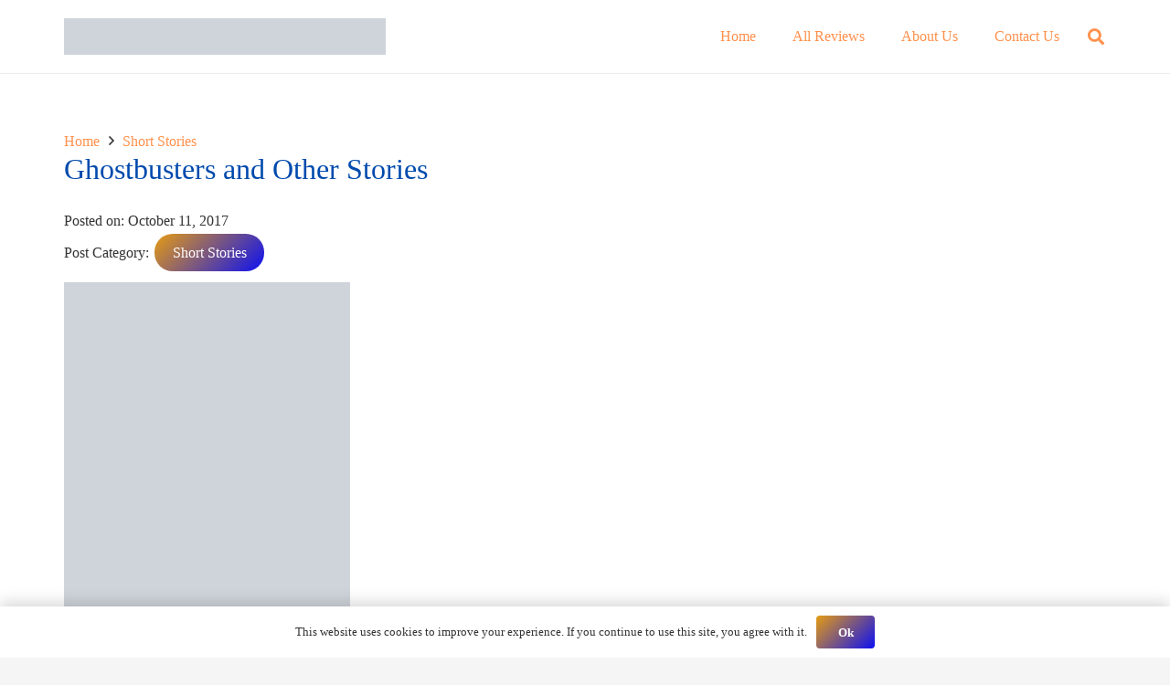

--- FILE ---
content_type: text/html; charset=UTF-8
request_url: https://indianbookcritics.in/short-stories/ghostbusters-and-other-stories/
body_size: 17773
content:
<!DOCTYPE HTML><html lang="en-GB"><head><meta charset="UTF-8"><meta name='robots' content='index, follow, max-image-preview:large, max-snippet:-1, max-video-preview:-1' /><title>Ghostbusters and Other Stories | Review | Indian Book Critics</title><meta name="description" content="Ghostbusters and Other Stories is a collection of ten short stories written by Debadatta Satpathy. A review of this book by Indian Book Critics. Read more.." /><link rel="canonical" href="https://indianbookcritics.in/short-stories/ghostbusters-and-other-stories/" /><meta property="og:locale" content="en_GB" /><meta property="og:type" content="article" /><meta property="og:title" content="Ghostbusters and Other Stories | Review | Indian Book Critics" /><meta property="og:description" content="Ghostbusters and Other Stories is a collection of ten short stories written by Debadatta Satpathy. A review of this book by Indian Book Critics. Read more.." /><meta property="og:url" content="https://indianbookcritics.in/short-stories/ghostbusters-and-other-stories/" /><meta property="og:site_name" content="Indian Book Critics" /><meta property="article:publisher" content="https://www.facebook.com/IndianBookCritics/" /><meta property="article:author" content="https://www.facebook.com/IndianBookCritics/" /><meta property="article:published_time" content="2017-10-11T12:44:46+00:00" /><meta property="article:modified_time" content="2022-04-05T23:09:51+00:00" /><meta property="og:image" content="https://indianbookcritics.in/wp-content/uploads/2017/10/Ghostbusters-and-Other-Stories-Debdatta.jpg" /><meta property="og:image:width" content="313" /><meta property="og:image:height" content="499" /><meta property="og:image:type" content="image/jpeg" /><meta name="author" content="Indian Book Critics" /><meta name="twitter:card" content="summary_large_image" /><meta name="twitter:creator" content="@Indian_Critics" /><meta name="twitter:site" content="@BookCritics_IN" /><meta name="twitter:label1" content="Written by" /><meta name="twitter:data1" content="Indian Book Critics" /><meta name="twitter:label2" content="Estimated reading time" /><meta name="twitter:data2" content="3 minutes" /> <script type="application/ld+json" class="yoast-schema-graph">{"@context":"https://schema.org","@graph":[{"@type":"Article","@id":"https://indianbookcritics.in/short-stories/ghostbusters-and-other-stories/#article","isPartOf":{"@id":"https://indianbookcritics.in/short-stories/ghostbusters-and-other-stories/"},"author":{"name":"Indian Book Critics","@id":"https://indianbookcritics.in/#/schema/person/6571a2443634953adb22adc40c2f8169"},"headline":"Ghostbusters and Other Stories","datePublished":"2017-10-11T12:44:46+00:00","dateModified":"2022-04-05T23:09:51+00:00","mainEntityOfPage":{"@id":"https://indianbookcritics.in/short-stories/ghostbusters-and-other-stories/"},"wordCount":625,"commentCount":0,"publisher":{"@id":"https://indianbookcritics.in/#organization"},"image":{"@id":"https://indianbookcritics.in/short-stories/ghostbusters-and-other-stories/#primaryimage"},"thumbnailUrl":"https://indianbookcritics.in/wp-content/uploads/2017/10/Ghostbusters-and-Other-Stories-Debdatta.jpg","keywords":["#Indian Fiction","#New Releases"],"articleSection":["Short Stories"],"inLanguage":"en-GB","potentialAction":[{"@type":"CommentAction","name":"Comment","target":["https://indianbookcritics.in/short-stories/ghostbusters-and-other-stories/#respond"]}]},{"@type":"WebPage","@id":"https://indianbookcritics.in/short-stories/ghostbusters-and-other-stories/","url":"https://indianbookcritics.in/short-stories/ghostbusters-and-other-stories/","name":"Ghostbusters and Other Stories | Review | Indian Book Critics","isPartOf":{"@id":"https://indianbookcritics.in/#website"},"primaryImageOfPage":{"@id":"https://indianbookcritics.in/short-stories/ghostbusters-and-other-stories/#primaryimage"},"image":{"@id":"https://indianbookcritics.in/short-stories/ghostbusters-and-other-stories/#primaryimage"},"thumbnailUrl":"https://indianbookcritics.in/wp-content/uploads/2017/10/Ghostbusters-and-Other-Stories-Debdatta.jpg","datePublished":"2017-10-11T12:44:46+00:00","dateModified":"2022-04-05T23:09:51+00:00","description":"Ghostbusters and Other Stories is a collection of ten short stories written by Debadatta Satpathy. A review of this book by Indian Book Critics. Read more..","breadcrumb":{"@id":"https://indianbookcritics.in/short-stories/ghostbusters-and-other-stories/#breadcrumb"},"inLanguage":"en-GB","potentialAction":[{"@type":"ReadAction","target":["https://indianbookcritics.in/short-stories/ghostbusters-and-other-stories/"]}]},{"@type":"ImageObject","inLanguage":"en-GB","@id":"https://indianbookcritics.in/short-stories/ghostbusters-and-other-stories/#primaryimage","url":"https://indianbookcritics.in/wp-content/uploads/2017/10/Ghostbusters-and-Other-Stories-Debdatta.jpg","contentUrl":"https://indianbookcritics.in/wp-content/uploads/2017/10/Ghostbusters-and-Other-Stories-Debdatta.jpg","width":313,"height":499,"caption":"Ghostbusters and Other Stories Debadatta Satpathy"},{"@type":"BreadcrumbList","@id":"https://indianbookcritics.in/short-stories/ghostbusters-and-other-stories/#breadcrumb","itemListElement":[{"@type":"ListItem","position":1,"name":"Home","item":"https://indianbookcritics.in/"},{"@type":"ListItem","position":2,"name":"Short Stories","item":"https://indianbookcritics.in/category/short-stories/"},{"@type":"ListItem","position":3,"name":"Ghostbusters and Other Stories"}]},{"@type":"WebSite","@id":"https://indianbookcritics.in/#website","url":"https://indianbookcritics.in/","name":"Indian Book Critics","description":"Reviews and Readings","publisher":{"@id":"https://indianbookcritics.in/#organization"},"potentialAction":[{"@type":"SearchAction","target":{"@type":"EntryPoint","urlTemplate":"https://indianbookcritics.in/?s={search_term_string}"},"query-input":{"@type":"PropertyValueSpecification","valueRequired":true,"valueName":"search_term_string"}}],"inLanguage":"en-GB"},{"@type":"Organization","@id":"https://indianbookcritics.in/#organization","name":"Indian Book Critics","url":"https://indianbookcritics.in/","logo":{"@type":"ImageObject","inLanguage":"en-GB","@id":"https://indianbookcritics.in/#/schema/logo/image/","url":"http://indianbookcritics.in/wp-content/uploads/2017/05/Indian-Book-Critics-logo.png","contentUrl":"http://indianbookcritics.in/wp-content/uploads/2017/05/Indian-Book-Critics-logo.png","width":200,"height":50,"caption":"Indian Book Critics"},"image":{"@id":"https://indianbookcritics.in/#/schema/logo/image/"},"sameAs":["https://www.facebook.com/IndianBookCritics/","https://x.com/BookCritics_IN","https://www.instagram.com/indianbookcritics/","http://www.linkedin.com/company/Indian-book-critics","https://www.youtube.com/channel/UCN6NvQYantjxoTQMyCcy3kw"]},{"@type":"Person","@id":"https://indianbookcritics.in/#/schema/person/6571a2443634953adb22adc40c2f8169","name":"Indian Book Critics","image":{"@type":"ImageObject","inLanguage":"en-GB","@id":"https://indianbookcritics.in/#/schema/person/image/","url":"https://indianbookcritics.in/wp-content/litespeed/avatar/676a5dcf157205d52f96ee9ad2d893b9.jpg?ver=1768320987","contentUrl":"https://indianbookcritics.in/wp-content/litespeed/avatar/676a5dcf157205d52f96ee9ad2d893b9.jpg?ver=1768320987","caption":"Indian Book Critics"},"description":"We write about books, book reviews, authors and sometimes talk to them too.","sameAs":["https://www.facebook.com/IndianBookCritics/","https://x.com/Indian_Critics"]}]}</script> <link rel='dns-prefetch' href='//www.googletagmanager.com' /><link rel='dns-prefetch' href='//pagead2.googlesyndication.com' /><link rel="alternate" type="application/rss+xml" title="Indian Book Critics &raquo; Feed" href="https://indianbookcritics.in/feed/" /><link rel="alternate" type="application/rss+xml" title="Indian Book Critics &raquo; Comments Feed" href="https://indianbookcritics.in/comments/feed/" /><link rel="alternate" type="application/rss+xml" title="Indian Book Critics &raquo; Ghostbusters and Other Stories Comments Feed" href="https://indianbookcritics.in/short-stories/ghostbusters-and-other-stories/feed/" /><link rel="alternate" title="oEmbed (JSON)" type="application/json+oembed" href="https://indianbookcritics.in/wp-json/oembed/1.0/embed?url=https%3A%2F%2Findianbookcritics.in%2Fshort-stories%2Fghostbusters-and-other-stories%2F" /><link rel="alternate" title="oEmbed (XML)" type="text/xml+oembed" href="https://indianbookcritics.in/wp-json/oembed/1.0/embed?url=https%3A%2F%2Findianbookcritics.in%2Fshort-stories%2Fghostbusters-and-other-stories%2F&#038;format=xml" /><meta name="viewport" content="width=device-width, initial-scale=1"><meta name="SKYPE_TOOLBAR" content="SKYPE_TOOLBAR_PARSER_COMPATIBLE"><meta name="theme-color" content="#f5f5f5"><style id='wp-img-auto-sizes-contain-inline-css'>img:is([sizes=auto i],[sizes^="auto," i]){contain-intrinsic-size:3000px 1500px}
/*# sourceURL=wp-img-auto-sizes-contain-inline-css */</style><link data-optimized="2" rel="stylesheet" href="https://indianbookcritics.in/wp-content/litespeed/css/c20aef496eed65fba4f48774df9da82e.css?ver=7fd17" /><style id='global-styles-inline-css'>:root{--wp--preset--aspect-ratio--square: 1;--wp--preset--aspect-ratio--4-3: 4/3;--wp--preset--aspect-ratio--3-4: 3/4;--wp--preset--aspect-ratio--3-2: 3/2;--wp--preset--aspect-ratio--2-3: 2/3;--wp--preset--aspect-ratio--16-9: 16/9;--wp--preset--aspect-ratio--9-16: 9/16;--wp--preset--color--black: #000000;--wp--preset--color--cyan-bluish-gray: #abb8c3;--wp--preset--color--white: #ffffff;--wp--preset--color--pale-pink: #f78da7;--wp--preset--color--vivid-red: #cf2e2e;--wp--preset--color--luminous-vivid-orange: #ff6900;--wp--preset--color--luminous-vivid-amber: #fcb900;--wp--preset--color--light-green-cyan: #7bdcb5;--wp--preset--color--vivid-green-cyan: #00d084;--wp--preset--color--pale-cyan-blue: #8ed1fc;--wp--preset--color--vivid-cyan-blue: #0693e3;--wp--preset--color--vivid-purple: #9b51e0;--wp--preset--gradient--vivid-cyan-blue-to-vivid-purple: linear-gradient(135deg,rgb(6,147,227) 0%,rgb(155,81,224) 100%);--wp--preset--gradient--light-green-cyan-to-vivid-green-cyan: linear-gradient(135deg,rgb(122,220,180) 0%,rgb(0,208,130) 100%);--wp--preset--gradient--luminous-vivid-amber-to-luminous-vivid-orange: linear-gradient(135deg,rgb(252,185,0) 0%,rgb(255,105,0) 100%);--wp--preset--gradient--luminous-vivid-orange-to-vivid-red: linear-gradient(135deg,rgb(255,105,0) 0%,rgb(207,46,46) 100%);--wp--preset--gradient--very-light-gray-to-cyan-bluish-gray: linear-gradient(135deg,rgb(238,238,238) 0%,rgb(169,184,195) 100%);--wp--preset--gradient--cool-to-warm-spectrum: linear-gradient(135deg,rgb(74,234,220) 0%,rgb(151,120,209) 20%,rgb(207,42,186) 40%,rgb(238,44,130) 60%,rgb(251,105,98) 80%,rgb(254,248,76) 100%);--wp--preset--gradient--blush-light-purple: linear-gradient(135deg,rgb(255,206,236) 0%,rgb(152,150,240) 100%);--wp--preset--gradient--blush-bordeaux: linear-gradient(135deg,rgb(254,205,165) 0%,rgb(254,45,45) 50%,rgb(107,0,62) 100%);--wp--preset--gradient--luminous-dusk: linear-gradient(135deg,rgb(255,203,112) 0%,rgb(199,81,192) 50%,rgb(65,88,208) 100%);--wp--preset--gradient--pale-ocean: linear-gradient(135deg,rgb(255,245,203) 0%,rgb(182,227,212) 50%,rgb(51,167,181) 100%);--wp--preset--gradient--electric-grass: linear-gradient(135deg,rgb(202,248,128) 0%,rgb(113,206,126) 100%);--wp--preset--gradient--midnight: linear-gradient(135deg,rgb(2,3,129) 0%,rgb(40,116,252) 100%);--wp--preset--font-size--small: 13px;--wp--preset--font-size--medium: 20px;--wp--preset--font-size--large: 36px;--wp--preset--font-size--x-large: 42px;--wp--preset--spacing--20: 0.44rem;--wp--preset--spacing--30: 0.67rem;--wp--preset--spacing--40: 1rem;--wp--preset--spacing--50: 1.5rem;--wp--preset--spacing--60: 2.25rem;--wp--preset--spacing--70: 3.38rem;--wp--preset--spacing--80: 5.06rem;--wp--preset--shadow--natural: 6px 6px 9px rgba(0, 0, 0, 0.2);--wp--preset--shadow--deep: 12px 12px 50px rgba(0, 0, 0, 0.4);--wp--preset--shadow--sharp: 6px 6px 0px rgba(0, 0, 0, 0.2);--wp--preset--shadow--outlined: 6px 6px 0px -3px rgb(255, 255, 255), 6px 6px rgb(0, 0, 0);--wp--preset--shadow--crisp: 6px 6px 0px rgb(0, 0, 0);}:where(.is-layout-flex){gap: 0.5em;}:where(.is-layout-grid){gap: 0.5em;}body .is-layout-flex{display: flex;}.is-layout-flex{flex-wrap: wrap;align-items: center;}.is-layout-flex > :is(*, div){margin: 0;}body .is-layout-grid{display: grid;}.is-layout-grid > :is(*, div){margin: 0;}:where(.wp-block-columns.is-layout-flex){gap: 2em;}:where(.wp-block-columns.is-layout-grid){gap: 2em;}:where(.wp-block-post-template.is-layout-flex){gap: 1.25em;}:where(.wp-block-post-template.is-layout-grid){gap: 1.25em;}.has-black-color{color: var(--wp--preset--color--black) !important;}.has-cyan-bluish-gray-color{color: var(--wp--preset--color--cyan-bluish-gray) !important;}.has-white-color{color: var(--wp--preset--color--white) !important;}.has-pale-pink-color{color: var(--wp--preset--color--pale-pink) !important;}.has-vivid-red-color{color: var(--wp--preset--color--vivid-red) !important;}.has-luminous-vivid-orange-color{color: var(--wp--preset--color--luminous-vivid-orange) !important;}.has-luminous-vivid-amber-color{color: var(--wp--preset--color--luminous-vivid-amber) !important;}.has-light-green-cyan-color{color: var(--wp--preset--color--light-green-cyan) !important;}.has-vivid-green-cyan-color{color: var(--wp--preset--color--vivid-green-cyan) !important;}.has-pale-cyan-blue-color{color: var(--wp--preset--color--pale-cyan-blue) !important;}.has-vivid-cyan-blue-color{color: var(--wp--preset--color--vivid-cyan-blue) !important;}.has-vivid-purple-color{color: var(--wp--preset--color--vivid-purple) !important;}.has-black-background-color{background-color: var(--wp--preset--color--black) !important;}.has-cyan-bluish-gray-background-color{background-color: var(--wp--preset--color--cyan-bluish-gray) !important;}.has-white-background-color{background-color: var(--wp--preset--color--white) !important;}.has-pale-pink-background-color{background-color: var(--wp--preset--color--pale-pink) !important;}.has-vivid-red-background-color{background-color: var(--wp--preset--color--vivid-red) !important;}.has-luminous-vivid-orange-background-color{background-color: var(--wp--preset--color--luminous-vivid-orange) !important;}.has-luminous-vivid-amber-background-color{background-color: var(--wp--preset--color--luminous-vivid-amber) !important;}.has-light-green-cyan-background-color{background-color: var(--wp--preset--color--light-green-cyan) !important;}.has-vivid-green-cyan-background-color{background-color: var(--wp--preset--color--vivid-green-cyan) !important;}.has-pale-cyan-blue-background-color{background-color: var(--wp--preset--color--pale-cyan-blue) !important;}.has-vivid-cyan-blue-background-color{background-color: var(--wp--preset--color--vivid-cyan-blue) !important;}.has-vivid-purple-background-color{background-color: var(--wp--preset--color--vivid-purple) !important;}.has-black-border-color{border-color: var(--wp--preset--color--black) !important;}.has-cyan-bluish-gray-border-color{border-color: var(--wp--preset--color--cyan-bluish-gray) !important;}.has-white-border-color{border-color: var(--wp--preset--color--white) !important;}.has-pale-pink-border-color{border-color: var(--wp--preset--color--pale-pink) !important;}.has-vivid-red-border-color{border-color: var(--wp--preset--color--vivid-red) !important;}.has-luminous-vivid-orange-border-color{border-color: var(--wp--preset--color--luminous-vivid-orange) !important;}.has-luminous-vivid-amber-border-color{border-color: var(--wp--preset--color--luminous-vivid-amber) !important;}.has-light-green-cyan-border-color{border-color: var(--wp--preset--color--light-green-cyan) !important;}.has-vivid-green-cyan-border-color{border-color: var(--wp--preset--color--vivid-green-cyan) !important;}.has-pale-cyan-blue-border-color{border-color: var(--wp--preset--color--pale-cyan-blue) !important;}.has-vivid-cyan-blue-border-color{border-color: var(--wp--preset--color--vivid-cyan-blue) !important;}.has-vivid-purple-border-color{border-color: var(--wp--preset--color--vivid-purple) !important;}.has-vivid-cyan-blue-to-vivid-purple-gradient-background{background: var(--wp--preset--gradient--vivid-cyan-blue-to-vivid-purple) !important;}.has-light-green-cyan-to-vivid-green-cyan-gradient-background{background: var(--wp--preset--gradient--light-green-cyan-to-vivid-green-cyan) !important;}.has-luminous-vivid-amber-to-luminous-vivid-orange-gradient-background{background: var(--wp--preset--gradient--luminous-vivid-amber-to-luminous-vivid-orange) !important;}.has-luminous-vivid-orange-to-vivid-red-gradient-background{background: var(--wp--preset--gradient--luminous-vivid-orange-to-vivid-red) !important;}.has-very-light-gray-to-cyan-bluish-gray-gradient-background{background: var(--wp--preset--gradient--very-light-gray-to-cyan-bluish-gray) !important;}.has-cool-to-warm-spectrum-gradient-background{background: var(--wp--preset--gradient--cool-to-warm-spectrum) !important;}.has-blush-light-purple-gradient-background{background: var(--wp--preset--gradient--blush-light-purple) !important;}.has-blush-bordeaux-gradient-background{background: var(--wp--preset--gradient--blush-bordeaux) !important;}.has-luminous-dusk-gradient-background{background: var(--wp--preset--gradient--luminous-dusk) !important;}.has-pale-ocean-gradient-background{background: var(--wp--preset--gradient--pale-ocean) !important;}.has-electric-grass-gradient-background{background: var(--wp--preset--gradient--electric-grass) !important;}.has-midnight-gradient-background{background: var(--wp--preset--gradient--midnight) !important;}.has-small-font-size{font-size: var(--wp--preset--font-size--small) !important;}.has-medium-font-size{font-size: var(--wp--preset--font-size--medium) !important;}.has-large-font-size{font-size: var(--wp--preset--font-size--large) !important;}.has-x-large-font-size{font-size: var(--wp--preset--font-size--x-large) !important;}
/*# sourceURL=global-styles-inline-css */</style><style id='classic-theme-styles-inline-css'>/*! This file is auto-generated */
.wp-block-button__link{color:#fff;background-color:#32373c;border-radius:9999px;box-shadow:none;text-decoration:none;padding:calc(.667em + 2px) calc(1.333em + 2px);font-size:1.125em}.wp-block-file__button{background:#32373c;color:#fff;text-decoration:none}
/*# sourceURL=/wp-includes/css/classic-themes.min.css */</style>
 <script src="https://www.googletagmanager.com/gtag/js?id=GT-WF6C8H7" id="google_gtagjs-js" defer data-deferred="1" type="abd8662a990c02aa859f733f-text/javascript"></script> <script id="google_gtagjs-js-after" src="[data-uri]" defer type="abd8662a990c02aa859f733f-text/javascript"></script> <script type="abd8662a990c02aa859f733f-text/javascript"></script><link rel="https://api.w.org/" href="https://indianbookcritics.in/wp-json/" /><link rel="alternate" title="JSON" type="application/json" href="https://indianbookcritics.in/wp-json/wp/v2/posts/111" /><link rel="EditURI" type="application/rsd+xml" title="RSD" href="https://indianbookcritics.in/xmlrpc.php?rsd" /><meta name="generator" content="WordPress 6.9" /><link rel='shortlink' href='https://indianbookcritics.in/?p=111' /><meta name="generator" content="Site Kit by Google 1.170.0" /><link rel="apple-touch-icon" sizes="180x180" href="/wp-content/uploads/fbrfg/apple-touch-icon.png"><link rel="icon" type="image/png" sizes="32x32" href="/wp-content/uploads/fbrfg/favicon-32x32.png"><link rel="icon" type="image/png" sizes="16x16" href="/wp-content/uploads/fbrfg/favicon-16x16.png"><link rel="manifest" href="/wp-content/uploads/fbrfg/site.webmanifest"><link rel="mask-icon" href="/wp-content/uploads/fbrfg/safari-pinned-tab.svg" color="#db8306"><link rel="shortcut icon" href="/wp-content/uploads/fbrfg/favicon.ico"><meta name="msapplication-TileColor" content="#da532c"><meta name="msapplication-config" content="/wp-content/uploads/fbrfg/browserconfig.xml"><meta name="theme-color" content="#ffffff"><meta name="google-adsense-platform-account" content="ca-host-pub-2644536267352236"><meta name="google-adsense-platform-domain" content="sitekit.withgoogle.com"><meta name="generator" content="Powered by WPBakery Page Builder - drag and drop page builder for WordPress."/><link rel="amphtml" href="https://indianbookcritics.in/short-stories/ghostbusters-and-other-stories/amp/">
 <script async src="https://pagead2.googlesyndication.com/pagead/js/adsbygoogle.js?client=ca-pub-8612051541229397&amp;host=ca-host-pub-2644536267352236" crossorigin="anonymous" type="abd8662a990c02aa859f733f-text/javascript"></script> 
<noscript><style>.wpb_animate_when_almost_visible { opacity: 1; }</style></noscript><style id="us-icon-fonts">@font-face{font-display:block;font-style:normal;font-family:"fontawesome";font-weight:900;src:url("https://indianbookcritics.in/wp-content/themes/Impreza/fonts/fa-solid-900.woff2?ver=8.20") format("woff2"),url("https://indianbookcritics.in/wp-content/themes/Impreza/fonts/fa-solid-900.woff?ver=8.20") format("woff")}.fas{font-family:"fontawesome";font-weight:900}@font-face{font-display:block;font-style:normal;font-family:"fontawesome";font-weight:400;src:url("https://indianbookcritics.in/wp-content/themes/Impreza/fonts/fa-regular-400.woff2?ver=8.20") format("woff2"),url("https://indianbookcritics.in/wp-content/themes/Impreza/fonts/fa-regular-400.woff?ver=8.20") format("woff")}.far{font-family:"fontawesome";font-weight:400}@font-face{font-display:block;font-style:normal;font-family:"fontawesome";font-weight:300;src:url("https://indianbookcritics.in/wp-content/themes/Impreza/fonts/fa-light-300.woff2?ver=8.20") format("woff2"),url("https://indianbookcritics.in/wp-content/themes/Impreza/fonts/fa-light-300.woff?ver=8.20") format("woff")}.fal{font-family:"fontawesome";font-weight:300}@font-face{font-display:block;font-style:normal;font-family:"Font Awesome 5 Duotone";font-weight:900;src:url("https://indianbookcritics.in/wp-content/themes/Impreza/fonts/fa-duotone-900.woff2?ver=8.20") format("woff2"),url("https://indianbookcritics.in/wp-content/themes/Impreza/fonts/fa-duotone-900.woff?ver=8.20") format("woff")}.fad{font-family:"Font Awesome 5 Duotone";font-weight:900}.fad{position:relative}.fad:before{position:absolute}.fad:after{opacity:0.4}@font-face{font-display:block;font-style:normal;font-family:"Font Awesome 5 Brands";font-weight:400;src:url("https://indianbookcritics.in/wp-content/themes/Impreza/fonts/fa-brands-400.woff2?ver=8.20") format("woff2"),url("https://indianbookcritics.in/wp-content/themes/Impreza/fonts/fa-brands-400.woff?ver=8.20") format("woff")}.fab{font-family:"Font Awesome 5 Brands";font-weight:400}@font-face{font-display:block;font-style:normal;font-family:"Material Icons";font-weight:400;src:url("https://indianbookcritics.in/wp-content/themes/Impreza/fonts/material-icons.woff2?ver=8.20") format("woff2"),url("https://indianbookcritics.in/wp-content/themes/Impreza/fonts/material-icons.woff?ver=8.20") format("woff")}.material-icons{font-family:"Material Icons";font-weight:400}</style><style id="us-current-header-css">.l-subheader.at_middle,.l-subheader.at_middle .w-dropdown-list,.l-subheader.at_middle .type_mobile .w-nav-list.level_1{background:var(--color-header-middle-bg);color:var(--color-header-middle-text)}.no-touch .l-subheader.at_middle a:hover,.no-touch .l-header.bg_transparent .l-subheader.at_middle .w-dropdown.opened a:hover{color:var(--color-header-middle-text-hover)}.l-header.bg_transparent:not(.sticky) .l-subheader.at_middle{background:var(--color-header-transparent-bg);color:var(--color-header-transparent-text)}.no-touch .l-header.bg_transparent:not(.sticky) .at_middle .w-cart-link:hover,.no-touch .l-header.bg_transparent:not(.sticky) .at_middle .w-text a:hover,.no-touch .l-header.bg_transparent:not(.sticky) .at_middle .w-html a:hover,.no-touch .l-header.bg_transparent:not(.sticky) .at_middle .w-nav>a:hover,.no-touch .l-header.bg_transparent:not(.sticky) .at_middle .w-menu a:hover,.no-touch .l-header.bg_transparent:not(.sticky) .at_middle .w-search>a:hover,.no-touch .l-header.bg_transparent:not(.sticky) .at_middle .w-dropdown a:hover,.no-touch .l-header.bg_transparent:not(.sticky) .at_middle .type_desktop .menu-item.level_1:hover>a{color:var(--color-header-transparent-text-hover)}.header_ver .l-header{background:var(--color-header-middle-bg);color:var(--color-header-middle-text)}@media (min-width:901px){.hidden_for_default{display:none!important}.l-subheader.at_top{display:none}.l-subheader.at_bottom{display:none}.l-header{position:relative;z-index:111;width:100%}.l-subheader{margin:0 auto}.l-subheader.width_full{padding-left:1.5rem;padding-right:1.5rem}.l-subheader-h{display:flex;align-items:center;position:relative;margin:0 auto;max-width:var(--site-content-width,1200px);height:inherit}.w-header-show{display:none}.l-header.pos_fixed{position:fixed;left:0}.l-header.pos_fixed:not(.notransition) .l-subheader{transition-property:transform,background,box-shadow,line-height,height;transition-duration:.3s;transition-timing-function:cubic-bezier(.78,.13,.15,.86)}.headerinpos_bottom.sticky_first_section .l-header.pos_fixed{position:fixed!important}.header_hor .l-header.sticky_auto_hide{transition:transform .3s cubic-bezier(.78,.13,.15,.86) .1s}.header_hor .l-header.sticky_auto_hide.down{transform:translateY(-110%)}.l-header.bg_transparent:not(.sticky) .l-subheader{box-shadow:none!important;background:none}.l-header.bg_transparent~.l-main .l-section.width_full.height_auto:first-of-type>.l-section-h{padding-top:0!important;padding-bottom:0!important}.l-header.pos_static.bg_transparent{position:absolute;left:0}.l-subheader.width_full .l-subheader-h{max-width:none!important}.l-header.shadow_thin .l-subheader.at_middle,.l-header.shadow_thin .l-subheader.at_bottom{box-shadow:0 1px 0 rgba(0,0,0,0.08)}.l-header.shadow_wide .l-subheader.at_middle,.l-header.shadow_wide .l-subheader.at_bottom{box-shadow:0 3px 5px -1px rgba(0,0,0,0.1),0 2px 1px -1px rgba(0,0,0,0.05)}.header_hor .l-subheader-cell>.w-cart{margin-left:0;margin-right:0}:root{--header-height:80px;--header-sticky-height:50px}.l-header:before{content:'80'}.l-header.sticky:before{content:'50'}.l-subheader.at_top{line-height:40px;height:40px}.l-header.sticky .l-subheader.at_top{line-height:40px;height:40px}.l-subheader.at_middle{line-height:80px;height:80px}.l-header.sticky .l-subheader.at_middle{line-height:50px;height:50px}.l-subheader.at_bottom{line-height:50px;height:50px}.l-header.sticky .l-subheader.at_bottom{line-height:50px;height:50px}.headerinpos_above .l-header.pos_fixed{overflow:hidden;transition:transform 0.3s;transform:translate3d(0,-100%,0)}.headerinpos_above .l-header.pos_fixed.sticky{overflow:visible;transform:none}.headerinpos_above .l-header.pos_fixed~.l-section>.l-section-h,.headerinpos_above .l-header.pos_fixed~.l-main .l-section:first-of-type>.l-section-h{padding-top:0!important}.headerinpos_below .l-header.pos_fixed:not(.sticky){position:absolute;top:100%}.headerinpos_below .l-header.pos_fixed~.l-main>.l-section:first-of-type>.l-section-h{padding-top:0!important}.headerinpos_below .l-header.pos_fixed~.l-main .l-section.full_height:nth-of-type(2){min-height:100vh}.headerinpos_below .l-header.pos_fixed~.l-main>.l-section:nth-of-type(2)>.l-section-h{padding-top:var(--header-height)}.headerinpos_bottom .l-header.pos_fixed:not(.sticky){position:absolute;top:100vh}.headerinpos_bottom .l-header.pos_fixed~.l-main>.l-section:first-of-type>.l-section-h{padding-top:0!important}.headerinpos_bottom .l-header.pos_fixed~.l-main>.l-section:first-of-type>.l-section-h{padding-bottom:var(--header-height)}.headerinpos_bottom .l-header.pos_fixed.bg_transparent~.l-main .l-section.valign_center:not(.height_auto):first-of-type>.l-section-h{top:calc( var(--header-height) / 2 )}.headerinpos_bottom .l-header.pos_fixed:not(.sticky) .w-cart-dropdown,.headerinpos_bottom .l-header.pos_fixed:not(.sticky) .w-nav.type_desktop .w-nav-list.level_2{bottom:100%;transform-origin:0 100%}.headerinpos_bottom .l-header.pos_fixed:not(.sticky) .w-nav.type_mobile.m_layout_dropdown .w-nav-list.level_1{top:auto;bottom:100%;box-shadow:var(--box-shadow-up)}.headerinpos_bottom .l-header.pos_fixed:not(.sticky) .w-nav.type_desktop .w-nav-list.level_3,.headerinpos_bottom .l-header.pos_fixed:not(.sticky) .w-nav.type_desktop .w-nav-list.level_4{top:auto;bottom:0;transform-origin:0 100%}.headerinpos_bottom .l-header.pos_fixed:not(.sticky) .w-dropdown-list{top:auto;bottom:-0.4em;padding-top:0.4em;padding-bottom:2.4em}.admin-bar .l-header.pos_static.bg_solid~.l-main .l-section.full_height:first-of-type{min-height:calc( 100vh - var(--header-height) - 32px )}.admin-bar .l-header.pos_fixed:not(.sticky_auto_hide)~.l-main .l-section.full_height:not(:first-of-type){min-height:calc( 100vh - var(--header-sticky-height) - 32px )}.admin-bar.headerinpos_below .l-header.pos_fixed~.l-main .l-section.full_height:nth-of-type(2){min-height:calc(100vh - 32px)}}@media (min-width:1025px) and (max-width:900px){.hidden_for_laptops{display:none!important}.l-subheader.at_top{display:none}.l-subheader.at_bottom{display:none}.l-header{position:relative;z-index:111;width:100%}.l-subheader{margin:0 auto}.l-subheader.width_full{padding-left:1.5rem;padding-right:1.5rem}.l-subheader-h{display:flex;align-items:center;position:relative;margin:0 auto;max-width:var(--site-content-width,1200px);height:inherit}.w-header-show{display:none}.l-header.pos_fixed{position:fixed;left:0}.l-header.pos_fixed:not(.notransition) .l-subheader{transition-property:transform,background,box-shadow,line-height,height;transition-duration:.3s;transition-timing-function:cubic-bezier(.78,.13,.15,.86)}.headerinpos_bottom.sticky_first_section .l-header.pos_fixed{position:fixed!important}.header_hor .l-header.sticky_auto_hide{transition:transform .3s cubic-bezier(.78,.13,.15,.86) .1s}.header_hor .l-header.sticky_auto_hide.down{transform:translateY(-110%)}.l-header.bg_transparent:not(.sticky) .l-subheader{box-shadow:none!important;background:none}.l-header.bg_transparent~.l-main .l-section.width_full.height_auto:first-of-type>.l-section-h{padding-top:0!important;padding-bottom:0!important}.l-header.pos_static.bg_transparent{position:absolute;left:0}.l-subheader.width_full .l-subheader-h{max-width:none!important}.l-header.shadow_thin .l-subheader.at_middle,.l-header.shadow_thin .l-subheader.at_bottom{box-shadow:0 1px 0 rgba(0,0,0,0.08)}.l-header.shadow_wide .l-subheader.at_middle,.l-header.shadow_wide .l-subheader.at_bottom{box-shadow:0 3px 5px -1px rgba(0,0,0,0.1),0 2px 1px -1px rgba(0,0,0,0.05)}.header_hor .l-subheader-cell>.w-cart{margin-left:0;margin-right:0}:root{--header-height:80px;--header-sticky-height:50px}.l-header:before{content:'80'}.l-header.sticky:before{content:'50'}.l-subheader.at_top{line-height:40px;height:40px}.l-header.sticky .l-subheader.at_top{line-height:40px;height:40px}.l-subheader.at_middle{line-height:80px;height:80px}.l-header.sticky .l-subheader.at_middle{line-height:50px;height:50px}.l-subheader.at_bottom{line-height:50px;height:50px}.l-header.sticky .l-subheader.at_bottom{line-height:50px;height:50px}.headerinpos_above .l-header.pos_fixed{overflow:hidden;transition:transform 0.3s;transform:translate3d(0,-100%,0)}.headerinpos_above .l-header.pos_fixed.sticky{overflow:visible;transform:none}.headerinpos_above .l-header.pos_fixed~.l-section>.l-section-h,.headerinpos_above .l-header.pos_fixed~.l-main .l-section:first-of-type>.l-section-h{padding-top:0!important}.headerinpos_below .l-header.pos_fixed:not(.sticky){position:absolute;top:100%}.headerinpos_below .l-header.pos_fixed~.l-main>.l-section:first-of-type>.l-section-h{padding-top:0!important}.headerinpos_below .l-header.pos_fixed~.l-main .l-section.full_height:nth-of-type(2){min-height:100vh}.headerinpos_below .l-header.pos_fixed~.l-main>.l-section:nth-of-type(2)>.l-section-h{padding-top:var(--header-height)}.headerinpos_bottom .l-header.pos_fixed:not(.sticky){position:absolute;top:100vh}.headerinpos_bottom .l-header.pos_fixed~.l-main>.l-section:first-of-type>.l-section-h{padding-top:0!important}.headerinpos_bottom .l-header.pos_fixed~.l-main>.l-section:first-of-type>.l-section-h{padding-bottom:var(--header-height)}.headerinpos_bottom .l-header.pos_fixed.bg_transparent~.l-main .l-section.valign_center:not(.height_auto):first-of-type>.l-section-h{top:calc( var(--header-height) / 2 )}.headerinpos_bottom .l-header.pos_fixed:not(.sticky) .w-cart-dropdown,.headerinpos_bottom .l-header.pos_fixed:not(.sticky) .w-nav.type_desktop .w-nav-list.level_2{bottom:100%;transform-origin:0 100%}.headerinpos_bottom .l-header.pos_fixed:not(.sticky) .w-nav.type_mobile.m_layout_dropdown .w-nav-list.level_1{top:auto;bottom:100%;box-shadow:var(--box-shadow-up)}.headerinpos_bottom .l-header.pos_fixed:not(.sticky) .w-nav.type_desktop .w-nav-list.level_3,.headerinpos_bottom .l-header.pos_fixed:not(.sticky) .w-nav.type_desktop .w-nav-list.level_4{top:auto;bottom:0;transform-origin:0 100%}.headerinpos_bottom .l-header.pos_fixed:not(.sticky) .w-dropdown-list{top:auto;bottom:-0.4em;padding-top:0.4em;padding-bottom:2.4em}.admin-bar .l-header.pos_static.bg_solid~.l-main .l-section.full_height:first-of-type{min-height:calc( 100vh - var(--header-height) - 32px )}.admin-bar .l-header.pos_fixed:not(.sticky_auto_hide)~.l-main .l-section.full_height:not(:first-of-type){min-height:calc( 100vh - var(--header-sticky-height) - 32px )}.admin-bar.headerinpos_below .l-header.pos_fixed~.l-main .l-section.full_height:nth-of-type(2){min-height:calc(100vh - 32px)}}@media (min-width:601px) and (max-width:1024px){.hidden_for_tablets{display:none!important}.l-subheader.at_top{display:none}.l-subheader.at_bottom{display:none}.l-header{position:relative;z-index:111;width:100%}.l-subheader{margin:0 auto}.l-subheader.width_full{padding-left:1.5rem;padding-right:1.5rem}.l-subheader-h{display:flex;align-items:center;position:relative;margin:0 auto;max-width:var(--site-content-width,1200px);height:inherit}.w-header-show{display:none}.l-header.pos_fixed{position:fixed;left:0}.l-header.pos_fixed:not(.notransition) .l-subheader{transition-property:transform,background,box-shadow,line-height,height;transition-duration:.3s;transition-timing-function:cubic-bezier(.78,.13,.15,.86)}.headerinpos_bottom.sticky_first_section .l-header.pos_fixed{position:fixed!important}.header_hor .l-header.sticky_auto_hide{transition:transform .3s cubic-bezier(.78,.13,.15,.86) .1s}.header_hor .l-header.sticky_auto_hide.down{transform:translateY(-110%)}.l-header.bg_transparent:not(.sticky) .l-subheader{box-shadow:none!important;background:none}.l-header.bg_transparent~.l-main .l-section.width_full.height_auto:first-of-type>.l-section-h{padding-top:0!important;padding-bottom:0!important}.l-header.pos_static.bg_transparent{position:absolute;left:0}.l-subheader.width_full .l-subheader-h{max-width:none!important}.l-header.shadow_thin .l-subheader.at_middle,.l-header.shadow_thin .l-subheader.at_bottom{box-shadow:0 1px 0 rgba(0,0,0,0.08)}.l-header.shadow_wide .l-subheader.at_middle,.l-header.shadow_wide .l-subheader.at_bottom{box-shadow:0 3px 5px -1px rgba(0,0,0,0.1),0 2px 1px -1px rgba(0,0,0,0.05)}.header_hor .l-subheader-cell>.w-cart{margin-left:0;margin-right:0}:root{--header-height:80px;--header-sticky-height:50px}.l-header:before{content:'80'}.l-header.sticky:before{content:'50'}.l-subheader.at_top{line-height:40px;height:40px}.l-header.sticky .l-subheader.at_top{line-height:40px;height:40px}.l-subheader.at_middle{line-height:80px;height:80px}.l-header.sticky .l-subheader.at_middle{line-height:50px;height:50px}.l-subheader.at_bottom{line-height:50px;height:50px}.l-header.sticky .l-subheader.at_bottom{line-height:50px;height:50px}}@media (max-width:600px){.hidden_for_mobiles{display:none!important}.l-subheader.at_top{display:none}.l-subheader.at_bottom{display:none}.l-header{position:relative;z-index:111;width:100%}.l-subheader{margin:0 auto}.l-subheader.width_full{padding-left:1.5rem;padding-right:1.5rem}.l-subheader-h{display:flex;align-items:center;position:relative;margin:0 auto;max-width:var(--site-content-width,1200px);height:inherit}.w-header-show{display:none}.l-header.pos_fixed{position:fixed;left:0}.l-header.pos_fixed:not(.notransition) .l-subheader{transition-property:transform,background,box-shadow,line-height,height;transition-duration:.3s;transition-timing-function:cubic-bezier(.78,.13,.15,.86)}.headerinpos_bottom.sticky_first_section .l-header.pos_fixed{position:fixed!important}.header_hor .l-header.sticky_auto_hide{transition:transform .3s cubic-bezier(.78,.13,.15,.86) .1s}.header_hor .l-header.sticky_auto_hide.down{transform:translateY(-110%)}.l-header.bg_transparent:not(.sticky) .l-subheader{box-shadow:none!important;background:none}.l-header.bg_transparent~.l-main .l-section.width_full.height_auto:first-of-type>.l-section-h{padding-top:0!important;padding-bottom:0!important}.l-header.pos_static.bg_transparent{position:absolute;left:0}.l-subheader.width_full .l-subheader-h{max-width:none!important}.l-header.shadow_thin .l-subheader.at_middle,.l-header.shadow_thin .l-subheader.at_bottom{box-shadow:0 1px 0 rgba(0,0,0,0.08)}.l-header.shadow_wide .l-subheader.at_middle,.l-header.shadow_wide .l-subheader.at_bottom{box-shadow:0 3px 5px -1px rgba(0,0,0,0.1),0 2px 1px -1px rgba(0,0,0,0.05)}.header_hor .l-subheader-cell>.w-cart{margin-left:0;margin-right:0}:root{--header-height:50px;--header-sticky-height:50px}.l-header:before{content:'50'}.l-header.sticky:before{content:'50'}.l-subheader.at_top{line-height:40px;height:40px}.l-header.sticky .l-subheader.at_top{line-height:40px;height:40px}.l-subheader.at_middle{line-height:50px;height:50px}.l-header.sticky .l-subheader.at_middle{line-height:50px;height:50px}.l-subheader.at_bottom{line-height:50px;height:50px}.l-header.sticky .l-subheader.at_bottom{line-height:50px;height:50px}}@media (min-width:901px){.ush_image_1{height:40px!important}.l-header.sticky .ush_image_1{height:30px!important}}@media (min-width:1025px) and (max-width:900px){.ush_image_1{height:30px!important}.l-header.sticky .ush_image_1{height:30px!important}}@media (min-width:601px) and (max-width:1024px){.ush_image_1{height:30px!important}.l-header.sticky .ush_image_1{height:25px!important}}@media (max-width:600px){.ush_image_1{height:25px!important}.l-header.sticky .ush_image_1{height:20px!important}}.header_hor .ush_menu_1.type_desktop .menu-item.level_1>a:not(.w-btn){padding-left:20px;padding-right:20px}.header_hor .ush_menu_1.type_desktop .menu-item.level_1>a.w-btn{margin-left:20px;margin-right:20px}.header_hor .ush_menu_1.type_desktop.align-edges>.w-nav-list.level_1{margin-left:-20px;margin-right:-20px}.header_ver .ush_menu_1.type_desktop .menu-item.level_1>a:not(.w-btn){padding-top:20px;padding-bottom:20px}.header_ver .ush_menu_1.type_desktop .menu-item.level_1>a.w-btn{margin-top:20px;margin-bottom:20px}.ush_menu_1.type_desktop .menu-item:not(.level_1){font-size:1rem}.ush_menu_1.type_mobile .w-nav-anchor.level_1,.ush_menu_1.type_mobile .w-nav-anchor.level_1 + .w-nav-arrow{font-size:1.1rem}.ush_menu_1.type_mobile .w-nav-anchor:not(.level_1),.ush_menu_1.type_mobile .w-nav-anchor:not(.level_1) + .w-nav-arrow{font-size:0.9rem}@media (min-width:901px){.ush_menu_1 .w-nav-icon{font-size:20px}}@media (min-width:1025px) and (max-width:900px){.ush_menu_1 .w-nav-icon{font-size:32px}}@media (min-width:601px) and (max-width:1024px){.ush_menu_1 .w-nav-icon{font-size:20px}}@media (max-width:600px){.ush_menu_1 .w-nav-icon{font-size:20px}}.ush_menu_1 .w-nav-icon>div{border-width:3px}@media screen and (max-width:899px){.w-nav.ush_menu_1>.w-nav-list.level_1{display:none}.ush_menu_1 .w-nav-control{display:block}}.ush_menu_1 .w-nav-item.level_1>a:not(.w-btn):focus,.no-touch .ush_menu_1 .w-nav-item.level_1.opened>a:not(.w-btn),.no-touch .ush_menu_1 .w-nav-item.level_1:hover>a:not(.w-btn){background:transparent;color:var(--color-header-middle-text-hover)}.ush_menu_1 .w-nav-item.level_1.current-menu-item>a:not(.w-btn),.ush_menu_1 .w-nav-item.level_1.current-menu-ancestor>a:not(.w-btn),.ush_menu_1 .w-nav-item.level_1.current-page-ancestor>a:not(.w-btn){background:var(--color-header-middle-text);color:var(--color-header-middle-text-hover)}.l-header.bg_transparent:not(.sticky) .ush_menu_1.type_desktop .w-nav-item.level_1.current-menu-item>a:not(.w-btn),.l-header.bg_transparent:not(.sticky) .ush_menu_1.type_desktop .w-nav-item.level_1.current-menu-ancestor>a:not(.w-btn),.l-header.bg_transparent:not(.sticky) .ush_menu_1.type_desktop .w-nav-item.level_1.current-page-ancestor>a:not(.w-btn){background:transparent;color:var(--color-header-transparent-text-hover)}.ush_menu_1 .w-nav-list:not(.level_1){background:var(--color-header-middle-bg);color:var(--color-header-middle-text)}.no-touch .ush_menu_1 .w-nav-item:not(.level_1)>a:focus,.no-touch .ush_menu_1 .w-nav-item:not(.level_1):hover>a{background:transparent;color:var(--color-header-middle-text-hover)}.ush_menu_1 .w-nav-item:not(.level_1).current-menu-item>a,.ush_menu_1 .w-nav-item:not(.level_1).current-menu-ancestor>a,.ush_menu_1 .w-nav-item:not(.level_1).current-page-ancestor>a{background:transparent;color:var(--color-header-middle-text-hover)}.ush_search_1 .w-search-form{background:var(--color-content-bg);color:var(--color-content-text)}@media (min-width:901px){.ush_search_1.layout_simple{max-width:240px}.ush_search_1.layout_modern.active{width:240px}.ush_search_1{font-size:18px}}@media (min-width:1025px) and (max-width:900px){.ush_search_1.layout_simple{max-width:250px}.ush_search_1.layout_modern.active{width:250px}.ush_search_1{font-size:24px}}@media (min-width:601px) and (max-width:1024px){.ush_search_1.layout_simple{max-width:200px}.ush_search_1.layout_modern.active{width:200px}.ush_search_1{font-size:18px}}@media (max-width:600px){.ush_search_1{font-size:18px}}</style> <script async src="https://pagead2.googlesyndication.com/pagead/js/adsbygoogle.js?client=ca-pub-8612051541229397" crossorigin="anonymous" type="abd8662a990c02aa859f733f-text/javascript"></script> </head><body class="wp-singular post-template-default single single-post postid-111 single-format-standard wp-embed-responsive wp-theme-Impreza l-body Impreza_8.20 us-core_8.20.1 header_hor links_underline headerinpos_top state_default wpb-js-composer js-comp-ver-7.2 vc_responsive" itemscope itemtype="https://schema.org/WebPage"><div class="l-canvas type_wide"><header id="page-header" class="l-header pos_fixed shadow_thin bg_solid id_926" itemscope itemtype="https://schema.org/WPHeader"><div class="l-subheader at_middle"><div class="l-subheader-h"><div class="l-subheader-cell at_left"><div class="w-image ush_image_1"><a href="/" aria-label="Indian Book Critics Logo NEW Latest (440 x 50 px)" class="w-image-h"><img data-lazyloaded="1" src="[data-uri]" width="440" height="50" data-src="https://indianbookcritics.in/wp-content/uploads/2023/12/Indian-Book-Critics-Logo-NEW-Latest-440-x-50-px.png.webp" class="attachment-full size-full" alt="" decoding="async" data-srcset="https://indianbookcritics.in/wp-content/uploads/2023/12/Indian-Book-Critics-Logo-NEW-Latest-440-x-50-px.png.webp 440w, https://indianbookcritics.in/wp-content/uploads/2023/12/Indian-Book-Critics-Logo-NEW-Latest-440-x-50-px-300x34.png.webp 300w, https://indianbookcritics.in/wp-content/uploads/2023/12/Indian-Book-Critics-Logo-NEW-Latest-440-x-50-px-50x6.png.webp 50w" data-sizes="(max-width: 440px) 100vw, 440px" /></a></div></div><div class="l-subheader-cell at_center"></div><div class="l-subheader-cell at_right"><nav class="w-nav type_desktop ush_menu_1 dropdown_height m_align_left m_layout_dropdown" itemscope itemtype="https://schema.org/SiteNavigationElement"><a class="w-nav-control" aria-label="Menu" href="#"><div class="w-nav-icon"><div></div></div></a><ul class="w-nav-list level_1 hide_for_mobiles hover_underline"><li id="menu-item-14" class="menu-item menu-item-type-custom menu-item-object-custom menu-item-home w-nav-item level_1 menu-item-14"><a class="w-nav-anchor level_1" href="https://indianbookcritics.in/"><span class="w-nav-title">Home</span><span class="w-nav-arrow"></span></a></li><li id="menu-item-1922" class="menu-item menu-item-type-post_type menu-item-object-page current_page_parent w-nav-item level_1 menu-item-1922"><a class="w-nav-anchor level_1" href="https://indianbookcritics.in/all-reviews/"><span class="w-nav-title">All Reviews</span><span class="w-nav-arrow"></span></a></li><li id="menu-item-15" class="menu-item menu-item-type-post_type menu-item-object-page w-nav-item level_1 menu-item-15"><a class="w-nav-anchor level_1" href="https://indianbookcritics.in/about-us/"><span class="w-nav-title">About Us</span><span class="w-nav-arrow"></span></a></li><li id="menu-item-16" class="menu-item menu-item-type-post_type menu-item-object-page w-nav-item level_1 menu-item-16"><a class="w-nav-anchor level_1" href="https://indianbookcritics.in/contact-us/"><span class="w-nav-title">Contact Us</span><span class="w-nav-arrow"></span></a></li><li class="w-nav-close"></li></ul><div class="w-nav-options hidden" onclick="if (!window.__cfRLUnblockHandlers) return false; return {&quot;mobileWidth&quot;:900,&quot;mobileBehavior&quot;:1}" data-cf-modified-abd8662a990c02aa859f733f-=""></div></nav><div class="w-search ush_search_1 elm_in_header layout_fullwidth"><a class="w-search-open" role="button" aria-label="Search" href="#"><i class="fas fa-search"></i></a><div class="w-search-form"><form class="w-form-row for_text" role="search" action="https://indianbookcritics.in/" method="get"><div class="w-form-row-field"><input type="text" name="s" placeholder="Search anything" aria-label="Search anything" value/></div><button aria-label="Close" class="w-search-close" type="button"></button></form></div></div></div></div></div><div class="l-subheader for_hidden hidden"></div></header><main id="page-content" class="l-main" itemprop="mainContentOfPage"><section class="l-section wpb_row height_medium"><div class="l-section-h i-cf"><div class="g-cols vc_row via_flex valign_top type_default stacking_default"><div class="vc_col-sm-8 wpb_column vc_column_container"><div class="vc_column-inner"><div class="wpb_wrapper"><nav class="g-breadcrumbs separator_icon align_none hide_current" itemscope itemtype="http://schema.org/BreadcrumbList"><div class="g-breadcrumbs-item" itemscope itemprop="itemListElement" itemtype="http://schema.org/ListItem"><a itemprop="item" href="https://indianbookcritics.in/"><span itemprop="name">Home</span></a><meta itemprop="position" content="1"/></div><div class="g-breadcrumbs-separator"><i class="far fa-angle-right"></i></div><div class="g-breadcrumbs-item" itemscope itemprop="itemListElement" itemtype="http://schema.org/ListItem"><a itemprop="item" href="https://indianbookcritics.in/category/short-stories/"><span itemprop="name">Short Stories</span></a><meta  itemprop="position" content="2"/></div><div class="g-breadcrumbs-separator"><i class="far fa-angle-right"></i></div><div class="g-breadcrumbs-item" itemscope itemprop="itemListElement" itemtype="http://schema.org/ListItem"><a itemprop="item" href="https://indianbookcritics.in/short-stories/ghostbusters-and-other-stories/"><span itemprop="name">Ghostbusters and Other Stories</span></a><meta itemprop="position" content="3"/></div></nav><h2 class="w-post-elm post_title entry-title color_link_inherit">Ghostbusters and Other Stories</h2><time class="w-post-elm post_date entry-date published" datetime="2017-10-11T18:14:46+05:30" title="11 October 2017 at 18:14:46 Asia/Kolkata" itemprop="datePublished"><span class="w-post-elm-before">Posted on: </span>October 11, 2017</time><div class="w-post-elm post_taxonomy style_badge color_link_inherit"><span class="w-post-elm-before">Post Category: </span><a class="w-btn us-btn-style_badge term-18 term-short-stories" href="https://indianbookcritics.in/category/short-stories/"><span class="w-btn-label">Short Stories</span></a></div><div class="w-separator size_custom" style="height:12px"></div><div class="w-post-elm post_image"><img data-lazyloaded="1" src="[data-uri]" width="313" height="499" data-src="https://indianbookcritics.in/wp-content/uploads/2017/10/Ghostbusters-and-Other-Stories-Debdatta.jpg.webp" class="attachment-full size-full wp-post-image" alt="Ghostbusters and Other Stories Debadatta Satpathy" decoding="async" fetchpriority="high" data-srcset="https://indianbookcritics.in/wp-content/uploads/2017/10/Ghostbusters-and-Other-Stories-Debdatta.jpg.webp 313w, https://indianbookcritics.in/wp-content/uploads/2017/10/Ghostbusters-and-Other-Stories-Debdatta-188x300.jpg.webp 188w, https://indianbookcritics.in/wp-content/uploads/2017/10/Ghostbusters-and-Other-Stories-Debdatta-31x50.jpg.webp 31w" data-sizes="(max-width: 313px) 100vw, 313px" /></div><div class="w-separator size_custom" style="height:12px"></div><div class="wpb_text_column"><div class="wpb_wrapper"><p><script async src="https://pagead2.googlesyndication.com/pagead/js/adsbygoogle.js?client=ca-pub-8612051541229397" crossorigin="anonymous" type="abd8662a990c02aa859f733f-text/javascript"></script><br />
<br />
<ins class="adsbygoogle" style="display: block;" data-ad-client="ca-pub-8612051541229397" data-ad-slot="4046550089" data-ad-format="auto" data-full-width-responsive="true"></ins><br /> <script type="abd8662a990c02aa859f733f-text/javascript">(adsbygoogle = window.adsbygoogle || []).push({});</script></p></div></div><div class="w-post-elm post_content" itemprop="text"><p style="text-align: justify;"><em>&#8220;Thirty years later, perhaps Guptam would have said “Picture </em>aabhi baki<em> hai mere </em>yaar<em>.” Some of us friends, naturally ageing and balding now, joined him at his house to ruminate the past. “Hang on,” he said and switched on the T.V. The video streamed for the sinners. It was the same old carnival in his room, still joyous. The showmen, as they say, never hang their boots. They just innovate and stay solid.&#8221;</em></p><p style="text-align: justify;">This is taken from one of the short stories in the book Ghostbusters and Other Stories by Debadatta Satpathy. And like this (as the statement goes in the quote), the author has also not let his boots be hanged! He is still running the show and the way has just become innovative &#8211; one of the guys in the story has become an author and he is letting the readers know the good-bad older days of his life in the form of readworthy short stories which entertain as well as enlighten at times, too. Ghostbusters and Other Stories is mostly the celebration of life and a recount of the bitter-sweet moments which keep the thing called life going smoothly on an uncertain path&#8230; never stopping until we breathe the last.</p><p style="text-align: justify;">Debadatta Satpathy, as the book and the stories suggest, is an author of occasion rather than an author of the abstract. His short stories are closer to life and liveliness than anything else, to be clear. His personal experiences on the different stages of his life are there in the stories he writes and it&#8217;s only his talent and craft and skill that he can make his personal experiences translate into beautiful and enjoyable short stories&#8230; sometimes humorous and sometimes serious as well.</p><p style="text-align: justify;">Ghostbusters and Other Stories is a collection of ten wonderful short stories and most of them come directly from the life of the author in a guise of fiction. Some of them are pure fiction with humanistic touch which lets the readers connect with the fiction very easily. It serves the purpose of Debadatta as well in keeping the readers involved with his works.</p><p style="text-align: justify;">The author has surely a talent in himself and it shows when he makes way for his fictional character to appear on the pages:</p><p style="text-align: justify;"><em>&#8220;Some people are born leaders. Some have leadership thrust upon them. Some discover leadership accidentally and then use it to their advantage. Till date, I am not sure which group Gobara fell in, probably, a combination of all three. Whatever might be the case, he was a champion. No doubt about it.&#8221;</em></p><p style="text-align: justify;">The language used in the lines above is simple and it connects with the readers immediately after the read. And the way a character gets introduced to the readers makes sure that readers have a very good impression of him.</p><p style="text-align: justify;">If looking for flaws would be necessary to make a review look critical, I would like to point out that the storytelling technique might be a little better. It&#8217;s good, nevertheless, to let the readers have a raw view into the events, but then, what&#8217;s the difference between an author and a narrator of the backseat in the classroom?</p><p style="text-align: justify;">Full of joy and life and serious issues too, at times, Ghostbusters and Other Stories will surely give you a chance to dive into your past or just dwell in the present and think of the issues on the pages of the book. You can enjoy the short stories by Debadatta and you will surely admire them once you finish the 130 paged book.</p><p style="text-align: justify;">Get your copy of the short story collection from the link below and enjoy reading!</p><p style="text-align: justify;"><a href="https://www.amazon.in/Ghostbusters-Other-Stories-Debadatta-Satpathy/dp/1947752200/ref=as_li_ss_tl?s=books&amp;ie=UTF8&amp;qid=1507023384&amp;sr=1-1&amp;keywords=ghostbusters+and+other+stories&amp;linkCode=ll1&amp;tag=amsnet2504-21&amp;linkId=15dc047b23e2718b94eedb97375d4a45"><strong>Ghostbusters and Other Stories on Amazon</strong></a></p><p>&nbsp;</p><p>review by Amit for Indian Book Critics</p><div id="review" class="review-wrapper wp-review-111 wp-review-star-type wp-review-default-template wp-review-box-full-width"><div class="review-heading"><h5 class="review-title">
Ghostbusters and Other Stories - Reviewed</h5></div><ul class="review-list"><li><div class="review-star"><div class="review-result-wrapper" style="color: #95bae0;">
<i class="mts-icon-star"></i>
<i class="mts-icon-star"></i>
<i class="mts-icon-star"></i>
<i class="mts-icon-star"></i>
<i class="mts-icon-star"></i><div class="review-result" style="width:80%; color:#ffffff;">
<i class="mts-icon-star"></i>
<i class="mts-icon-star"></i>
<i class="mts-icon-star"></i>
<i class="mts-icon-star"></i>
<i class="mts-icon-star"></i></div></div></div>
<span>Major Themes</span></li><li><div class="review-star"><div class="review-result-wrapper" style="color: #95bae0;">
<i class="mts-icon-star"></i>
<i class="mts-icon-star"></i>
<i class="mts-icon-star"></i>
<i class="mts-icon-star"></i>
<i class="mts-icon-star"></i><div class="review-result" style="width:70%; color:#ffffff;">
<i class="mts-icon-star"></i>
<i class="mts-icon-star"></i>
<i class="mts-icon-star"></i>
<i class="mts-icon-star"></i>
<i class="mts-icon-star"></i></div></div></div>
<span>Technique of Storytelling</span></li><li><div class="review-star"><div class="review-result-wrapper" style="color: #95bae0;">
<i class="mts-icon-star"></i>
<i class="mts-icon-star"></i>
<i class="mts-icon-star"></i>
<i class="mts-icon-star"></i>
<i class="mts-icon-star"></i><div class="review-result" style="width:90%; color:#ffffff;">
<i class="mts-icon-star"></i>
<i class="mts-icon-star"></i>
<i class="mts-icon-star"></i>
<i class="mts-icon-star"></i>
<i class="mts-icon-star"></i></div></div></div>
<span>Readers' Delight</span></li></ul><div class="review-total-wrapper">
<span class="review-total-box">4</span><div class="review-star review-total"><div class="review-result-wrapper" style="color: #95bae0;">
<i class="mts-icon-star"></i>
<i class="mts-icon-star"></i>
<i class="mts-icon-star"></i>
<i class="mts-icon-star"></i>
<i class="mts-icon-star"></i><div class="review-result" style="width:80%; color:#ffffff;">
<i class="mts-icon-star"></i>
<i class="mts-icon-star"></i>
<i class="mts-icon-star"></i>
<i class="mts-icon-star"></i>
<i class="mts-icon-star"></i></div></div></div></div><div class="review-desc"><p class="review-summary-title"><strong>Summary</strong></p><p>A collection of short stories with ten stories to be precise which you can enjoy reading in leisure and dive into your past as well&#8230;</p></div></div><style type="text/css">.wp-review-111.review-wrapper {
		width: 100%;
		overflow: hidden;
	}
	.wp-review-111.review-wrapper,
	.wp-review-111 .review-title,
	.wp-review-111 .review-desc p,
	.wp-review-111 .reviewed-item p {
		color: #fff;
	}
	.wp-review-111 .review-title {
		padding-top: 15px;
		font-weight: bold;
	}
	.wp-review-111 .review-links a {
		color: #ffffff;
	}
	.wp-review-111 .review-links a:hover {
		background: #ffffff;
		color: #fff;
	}
	.wp-review-111 .review-list li,
	.wp-review-111.review-wrapper {
		background: #151515;
	}
	.wp-review-111 .review-title,
	.wp-review-111 .review-list li:nth-child(2n),
	.wp-review-111 .wpr-user-features-rating .user-review-title {
		background: #151515;
	}
	.wp-review-111.review-wrapper,
	.wp-review-111 .review-title,
	.wp-review-111 .review-list li,
	.wp-review-111 .review-list li:last-child,
	.wp-review-111 .user-review-area,
	.wp-review-111 .reviewed-item,
	.wp-review-111 .review-links,
	.wp-review-111 .wpr-user-features-rating {
		border-color: #151515;
	}
	.wp-review-111 .wpr-rating-accept-btn {
		background: #ffffff;
	}
	.wp-review-111.review-wrapper .user-review-title {
		color: inherit;
	}</style></div><div class="w-separator size_custom" style="height:12px"></div><div class="w-post-elm post_taxonomy style_badge color_link_inherit"><span class="w-post-elm-before">Explore More Posts: </span><div class="w-post-elm-list"><a class="w-btn us-btn-style_badge term-6 term-indian-fiction" href="https://indianbookcritics.in/tag/indian-fiction/"><span class="w-btn-label">#Indian Fiction</span></a><a class="w-btn us-btn-style_badge term-12 term-new-releases" href="https://indianbookcritics.in/tag/new-releases/"><span class="w-btn-label">#New Releases</span></a></div></div><div class="w-separator size_custom" style="height:12px"></div><div class="wpb_text_column"><div class="wpb_wrapper"><p><script async src="https://pagead2.googlesyndication.com/pagead/js/adsbygoogle.js?client=ca-pub-8612051541229397" crossorigin="anonymous" type="abd8662a990c02aa859f733f-text/javascript"></script><br />
<br />
<ins class="adsbygoogle" style="display: block;" data-ad-client="ca-pub-8612051541229397" data-ad-slot="4046550089" data-ad-format="auto" data-full-width-responsive="true"></ins><br /> <script type="abd8662a990c02aa859f733f-text/javascript">(adsbygoogle = window.adsbygoogle || []).push({});</script></p></div></div><div class="w-grid type_grid layout_blog_1 cols_3" id="us_grid_1" style="--gap:1.5rem;" data-filterable="true"><style>@media (max-width:1024px){#us_grid_1 .w-grid-item{width:50%}}@media (max-width:600px){#us_grid_1 .w-grid-list{margin:0}#us_grid_1 .w-grid-item{width:100%;padding:0;margin-bottom:var(--gap,0px)}}.layout_blog_1 .w-grid-item-h{}.layout_blog_1 .usg_post_image_1{margin-bottom:0.5rem!important}.layout_blog_1 .usg_post_title_1{font-size:1rem!important}@media (min-width:1025px) and (max-width:1280px){.layout_blog_1 .usg_post_image_1{margin-bottom:0.5rem!important}.layout_blog_1 .usg_post_title_1{font-size:1rem!important}}@media (min-width:601px) and (max-width:1024px){.layout_blog_1 .usg_post_image_1{margin-bottom:0.5rem!important}.layout_blog_1 .usg_post_title_1{font-size:1rem!important}}@media (max-width:600px){.layout_blog_1 .usg_post_image_1{margin-bottom:0.5rem!important}.layout_blog_1 .usg_post_title_1{font-size:1rem!important}}</style><div class="w-grid-list"><article class="w-grid-item size_1x1 post-1903 post type-post status-publish format-standard has-post-thumbnail hentry category-short-stories tag-classics tag-russian tag-shortstories" data-id="1903"><div class="w-grid-item-h"><div class="w-post-elm post_image usg_post_image_1 stretched"><a href="https://indianbookcritics.in/short-stories/selected-stories-of-anton-chekhov-modern-library-classics-book-review/" aria-label="Selected Stories of Anton Chekhov – Modern Library Classics – Book Review"><img data-lazyloaded="1" src="[data-uri]" width="1024" height="502" data-src="https://indianbookcritics.in/wp-content/uploads/2023/11/Selected-Short-Stories-of-Anton-Chekhov-book-review-1024x502.jpg.webp" class="attachment-large size-large wp-post-image" alt="Selected Short Stories of Anton Chekhov book review" decoding="async" data-srcset="https://indianbookcritics.in/wp-content/uploads/2023/11/Selected-Short-Stories-of-Anton-Chekhov-book-review-1024x502.jpg.webp 1024w, https://indianbookcritics.in/wp-content/uploads/2023/11/Selected-Short-Stories-of-Anton-Chekhov-book-review-300x147.jpg.webp 300w, https://indianbookcritics.in/wp-content/uploads/2023/11/Selected-Short-Stories-of-Anton-Chekhov-book-review-50x25.jpg.webp 50w, https://indianbookcritics.in/wp-content/uploads/2023/11/Selected-Short-Stories-of-Anton-Chekhov-book-review.jpg.webp 1280w" data-sizes="(max-width: 1024px) 100vw, 1024px" /></a></div><h2 class="w-post-elm post_title usg_post_title_1 entry-title color_link_inherit"><a href="https://indianbookcritics.in/short-stories/selected-stories-of-anton-chekhov-modern-library-classics-book-review/">Selected Stories of Anton Chekhov – Modern Library Classics – Book Review</a></h2></div></article><article class="w-grid-item size_1x1 post-1674 post type-post status-publish format-standard has-post-thumbnail hentry category-short-stories tag-indianwriting tag-new-releases tag-shortstories" data-id="1674"><div class="w-grid-item-h"><div class="w-post-elm post_image usg_post_image_1 stretched"><a href="https://indianbookcritics.in/short-stories/two-minutes-to-an-eclipse-and-other-moments-by-anshu-choudhry-book-review/" aria-label="Two Minutes to an Eclipse and other moments by Anshu Choudhry – Book Review"><img data-lazyloaded="1" src="[data-uri]" width="1024" height="502" data-src="https://indianbookcritics.in/wp-content/uploads/2022/10/Two-minutes-to-an-eclipse-and-other-moments-book-Anshu-Choudhry-review-1024x502.jpg.webp" class="attachment-large size-large wp-post-image" alt="Two minutes to an eclipse and other moments book Anshu Choudhry review" decoding="async" data-srcset="https://indianbookcritics.in/wp-content/uploads/2022/10/Two-minutes-to-an-eclipse-and-other-moments-book-Anshu-Choudhry-review-1024x502.jpg.webp 1024w, https://indianbookcritics.in/wp-content/uploads/2022/10/Two-minutes-to-an-eclipse-and-other-moments-book-Anshu-Choudhry-review-300x147.jpg.webp 300w, https://indianbookcritics.in/wp-content/uploads/2022/10/Two-minutes-to-an-eclipse-and-other-moments-book-Anshu-Choudhry-review-50x25.jpg.webp 50w, https://indianbookcritics.in/wp-content/uploads/2022/10/Two-minutes-to-an-eclipse-and-other-moments-book-Anshu-Choudhry-review.jpg.webp 1280w" data-sizes="(max-width: 1024px) 100vw, 1024px" /></a></div><h2 class="w-post-elm post_title usg_post_title_1 entry-title color_link_inherit"><a href="https://indianbookcritics.in/short-stories/two-minutes-to-an-eclipse-and-other-moments-by-anshu-choudhry-book-review/">Two Minutes to an Eclipse and other moments by Anshu Choudhry – Book Review</a></h2></div></article><article class="w-grid-item size_1x1 post-1582 post type-post status-publish format-standard has-post-thumbnail hentry category-short-stories tag-indianwriting tag-motivational tag-shortstories" data-id="1582"><div class="w-grid-item-h"><div class="w-post-elm post_image usg_post_image_1 stretched"><a href="https://indianbookcritics.in/short-stories/unvanquished-the-fight-beyond-justice-by-dr-jonaki-mukherjee-book-review/" aria-label="Unvanquished: The Fight Beyond Justice by Dr Jonaki Mukherjee – Book Review"><img data-lazyloaded="1" src="[data-uri]" width="680" height="350" data-src="https://indianbookcritics.in/wp-content/uploads/2022/05/Unvanquished-the-fight-beyond-justice-dr-jonaki-mukherjee-book-review.jpg.webp" class="attachment-large size-large wp-post-image" alt="Unvanquished the fight beyond justice dr jonaki mukherjee book review" decoding="async" data-srcset="https://indianbookcritics.in/wp-content/uploads/2022/05/Unvanquished-the-fight-beyond-justice-dr-jonaki-mukherjee-book-review.jpg.webp 680w, https://indianbookcritics.in/wp-content/uploads/2022/05/Unvanquished-the-fight-beyond-justice-dr-jonaki-mukherjee-book-review-300x154.jpg.webp 300w, https://indianbookcritics.in/wp-content/uploads/2022/05/Unvanquished-the-fight-beyond-justice-dr-jonaki-mukherjee-book-review-50x26.jpg.webp 50w" data-sizes="(max-width: 680px) 100vw, 680px" /></a></div><h2 class="w-post-elm post_title usg_post_title_1 entry-title color_link_inherit"><a href="https://indianbookcritics.in/short-stories/unvanquished-the-fight-beyond-justice-by-dr-jonaki-mukherjee-book-review/">Unvanquished: The Fight Beyond Justice by Dr Jonaki Mukherjee – Book Review</a></h2></div></article></div><div class="w-grid-preloader"><div class="g-preloader type_1"><div></div></div></div><div class="w-grid-json hidden" onclick="if (!window.__cfRLUnblockHandlers) return false; return {&quot;action&quot;:&quot;us_ajax_grid&quot;,&quot;ajax_url&quot;:&quot;https:\/\/indianbookcritics.in\/wp-admin\/admin-ajax.php&quot;,&quot;infinite_scroll&quot;:0,&quot;max_num_pages&quot;:4,&quot;pagination&quot;:&quot;none&quot;,&quot;template_vars&quot;:{&quot;columns&quot;:&quot;3&quot;,&quot;exclude_items&quot;:&quot;none&quot;,&quot;img_size&quot;:&quot;default&quot;,&quot;ignore_items_size&quot;:0,&quot;items_layout&quot;:&quot;blog_1&quot;,&quot;items_offset&quot;:&quot;1&quot;,&quot;load_animation&quot;:&quot;none&quot;,&quot;overriding_link&quot;:&quot;{\&quot;url\&quot;:\&quot;\&quot;}&quot;,&quot;post_id&quot;:934,&quot;query_args&quot;:{&quot;ignore_sticky_posts&quot;:1,&quot;post_type&quot;:&quot;any&quot;,&quot;tax_query&quot;:[{&quot;taxonomy&quot;:&quot;category&quot;,&quot;terms&quot;:[18]}],&quot;post__not_in&quot;:[111],&quot;posts_per_page&quot;:&quot;03&quot;},&quot;orderby_query_args&quot;:{&quot;orderby&quot;:{&quot;date&quot;:&quot;DESC&quot;}},&quot;type&quot;:&quot;grid&quot;,&quot;us_grid_ajax_index&quot;:1,&quot;us_grid_filter_params&quot;:[],&quot;us_grid_index&quot;:1,&quot;_us_grid_post_type&quot;:&quot;related&quot;,&quot;page_args&quot;:{&quot;page_type&quot;:&quot;post&quot;,&quot;post_ID&quot;:0}}}" data-cf-modified-abd8662a990c02aa859f733f-=""></div></div><div class="w-post-elm post_comments layout_comments_template"><div id="comments" class="w-comments"><div id="respond" class="comment-respond"><h3 id="reply-title" class="comment-reply-title">Leave a Reply <small><a rel="nofollow" id="cancel-comment-reply-link" href="/short-stories/ghostbusters-and-other-stories/#respond" style="display:none;">Cancel reply</a></small></h3><form action="https://indianbookcritics.in/wp-comments-post.php" method="post" id="commentform" class="comment-form"><p class="comment-notes"><span id="email-notes">Your email address will not be published.</span> <span class="required-field-message">Required fields are marked <span class="required">*</span></span></p><div class="w-form-row for_textarea required"><div class="w-form-row-field"><textarea autocomplete="new-password"  aria-label="Comment"  name="f30e2b5851"  placeholder="Comment *" data-required="true" aria-required="true"></textarea><textarea id="comment" aria-label="hp-comment" aria-hidden="true" name="comment" autocomplete="new-password" style="padding:0 !important;clip:rect(1px, 1px, 1px, 1px) !important;position:absolute !important;white-space:nowrap !important;height:1px !important;width:1px !important;overflow:hidden !important;" tabindex="-1"></textarea></div><div class="w-form-row-state">Fill out this field</div></div><div class="w-form-row for_text required"><div class="w-form-row-field">
<input aria-label="Name" type="text" name="author" value placeholder="Name *" data-required="true" aria-required="true"/></div><div class="w-form-row-state">Fill out this field</div></div><div class="w-form-row for_email required"><div class="w-form-row-field">
<input aria-label="Email" type="email" name="email" value placeholder="Email *" data-required="true" aria-required="true"/></div><div class="w-form-row-state">Please enter a valid email address.</div></div><p class="form-submit"><button type="submit" class="w-btn us-btn-style_1"><span class="w-btn-label">Post Comment</span></button> <input type='hidden' name='comment_post_ID' value='111' id='comment_post_ID' />
<input type='hidden' name='comment_parent' id='comment_parent' value='0' /></p></form></div><div class="us-comments-json hidden" onclick="if (!window.__cfRLUnblockHandlers) return false; return {&quot;no_content_msg&quot;:&quot;Fill out this field&quot;,&quot;no_name_msg&quot;:&quot;Fill out this field&quot;,&quot;no_email_msg&quot;:&quot;Please enter a valid email address.&quot;}" data-cf-modified-abd8662a990c02aa859f733f-=""></div></div></div></div></div></div><div class="vc_col-sm-4 wpb_column vc_column_container"><div class="vc_column-inner"><div class="wpb_wrapper"></div></div></div></div></div></section></main></div><footer  id="page-footer" class="l-footer" itemscope itemtype="https://schema.org/WPFooter"><section class="l-section wpb_row height_medium color_footer-bottom"><div class="l-section-h i-cf"><div class="g-cols vc_row via_flex valign_top type_default stacking_default"><div class="vc_col-sm-3 wpb_column vc_column_container"><div class="vc_column-inner"><div class="wpb_wrapper"><div class="wpb_text_column"><div class="wpb_wrapper"><p><strong>Get in touch with us:</strong></p><p><a href="/cdn-cgi/l/email-protection" class="__cf_email__" data-cfemail="2744484953464453674e49434e46494548484c44554e534e4454094e49">[email&#160;protected]</a><br />
Call or WhatsApp: +91 8235844296</p></div></div><div class="wpb_text_column"><div class="wpb_wrapper"><p>Get your book reviewed by us<br />
Our services for authors<br />
<a href="https://indianbookcritics.in/content-policy/">Content Policy</a><br />
Privacy Policy</p></div></div></div></div></div><div class="vc_col-sm-3 wpb_column vc_column_container"><div class="vc_column-inner"><div class="wpb_wrapper"><div class="wpb_text_column"><div class="wpb_wrapper"><p><strong>Monthly Recognitions:</strong></p><p>Non-fiction book of the month<br />
Novel of the Month<br />
Poetry collection of the month<br />
Opinion of the month</p></div></div></div></div></div><div class="vc_col-sm-3 wpb_column vc_column_container"><div class="vc_column-inner"><div class="wpb_wrapper"><div class="wpb_text_column"><div class="wpb_wrapper"><p><strong>Our Associations:</strong></p><p><a href="https://theindianauthors.in/" target="_blank" rel="noopener noreferrer">Indian Authors</a><br />
<a href="https://authorinterviews.net/" target="_blank" rel="noopener noreferrer">Author Interviews</a><br />
<a href="https://englishliterature.education/" target="_blank" rel="noopener noreferrer">English Literature</a><br />
<a href="https://hindisamiksha.com/" target="_blank" rel="noopener noreferrer">Hindi Samiksha</a></p></div></div></div></div></div><div class="vc_col-sm-3 wpb_column vc_column_container"><div class="vc_column-inner"><div class="wpb_wrapper"><div class="wpb_text_column"><div class="wpb_wrapper"><p><strong>Connect on SM: </strong></p></div></div><div class="wpb_text_column"><div class="wpb_wrapper"><p><a href="https://www.facebook.com/IndianBookCritics" target="_blank" rel="noopener noreferrer">Facebook</a> | <a href="https://twitter.com/BookCritics_IN" target="_blank" rel="noopener noreferrer">Twitter</a></p><p><a href="https://www.instagram.com/indianbookcritics/" target="_blank" rel="noopener noreferrer">Instagram</a> | <a href="https://www.youtube.com/channel/UCN6NvQYantjxoTQMyCcy3kw" target="_blank" rel="noopener noreferrer">YouTube</a></p></div></div></div></div></div></div></div></section></footer>
<a class="w-toplink pos_right" href="#" title="Back to top" aria-label="Back to top" role="button"><i class="far fa-angle-up"></i></a>	<button id="w-header-show" class="w-header-show" aria-label="Menu"><span>Menu</span></button><div class="w-header-overlay"></div> <script data-cfasync="false" src="/cdn-cgi/scripts/5c5dd728/cloudflare-static/email-decode.min.js"></script><script type="speculationrules">{"prefetch":[{"source":"document","where":{"and":[{"href_matches":"/*"},{"not":{"href_matches":["/wp-*.php","/wp-admin/*","/wp-content/uploads/*","/wp-content/*","/wp-content/plugins/*","/wp-content/themes/Impreza/*","/*\\?(.+)"]}},{"not":{"selector_matches":"a[rel~=\"nofollow\"]"}},{"not":{"selector_matches":".no-prefetch, .no-prefetch a"}}]},"eagerness":"conservative"}]}</script> <script src="https://indianbookcritics.in/wp-includes/js/jquery/jquery.min.js" id="jquery-core-js" type="abd8662a990c02aa859f733f-text/javascript"></script> <script type="abd8662a990c02aa859f733f-text/javascript"></script><div class="l-cookie pos_bottom"><div class="l-cookie-message">This website uses cookies to improve your experience. If you continue to use this site, you agree with it.</div><button class="w-btn us-btn-style_1 " id="us-set-cookie"><span>Ok</span></button></div><amp-auto-ads type="adsense"
data-ad-client="ca-pub-8612051541229397">
</amp-auto-ads>
<amp-ad width="100vw" height="320"
type="adsense"
data-ad-client="ca-pub-8612051541229397"
data-ad-slot="4046550089"
data-auto-format="rspv"
data-full-width=""><div overflow=""></div>
</amp-ad><script data-no-optimize="1" type="abd8662a990c02aa859f733f-text/javascript">window.lazyLoadOptions=Object.assign({},{threshold:300},window.lazyLoadOptions||{});!function(t,e){"object"==typeof exports&&"undefined"!=typeof module?module.exports=e():"function"==typeof define&&define.amd?define(e):(t="undefined"!=typeof globalThis?globalThis:t||self).LazyLoad=e()}(this,function(){"use strict";function e(){return(e=Object.assign||function(t){for(var e=1;e<arguments.length;e++){var n,a=arguments[e];for(n in a)Object.prototype.hasOwnProperty.call(a,n)&&(t[n]=a[n])}return t}).apply(this,arguments)}function o(t){return e({},at,t)}function l(t,e){return t.getAttribute(gt+e)}function c(t){return l(t,vt)}function s(t,e){return function(t,e,n){e=gt+e;null!==n?t.setAttribute(e,n):t.removeAttribute(e)}(t,vt,e)}function i(t){return s(t,null),0}function r(t){return null===c(t)}function u(t){return c(t)===_t}function d(t,e,n,a){t&&(void 0===a?void 0===n?t(e):t(e,n):t(e,n,a))}function f(t,e){et?t.classList.add(e):t.className+=(t.className?" ":"")+e}function _(t,e){et?t.classList.remove(e):t.className=t.className.replace(new RegExp("(^|\\s+)"+e+"(\\s+|$)")," ").replace(/^\s+/,"").replace(/\s+$/,"")}function g(t){return t.llTempImage}function v(t,e){!e||(e=e._observer)&&e.unobserve(t)}function b(t,e){t&&(t.loadingCount+=e)}function p(t,e){t&&(t.toLoadCount=e)}function n(t){for(var e,n=[],a=0;e=t.children[a];a+=1)"SOURCE"===e.tagName&&n.push(e);return n}function h(t,e){(t=t.parentNode)&&"PICTURE"===t.tagName&&n(t).forEach(e)}function a(t,e){n(t).forEach(e)}function m(t){return!!t[lt]}function E(t){return t[lt]}function I(t){return delete t[lt]}function y(e,t){var n;m(e)||(n={},t.forEach(function(t){n[t]=e.getAttribute(t)}),e[lt]=n)}function L(a,t){var o;m(a)&&(o=E(a),t.forEach(function(t){var e,n;e=a,(t=o[n=t])?e.setAttribute(n,t):e.removeAttribute(n)}))}function k(t,e,n){f(t,e.class_loading),s(t,st),n&&(b(n,1),d(e.callback_loading,t,n))}function A(t,e,n){n&&t.setAttribute(e,n)}function O(t,e){A(t,rt,l(t,e.data_sizes)),A(t,it,l(t,e.data_srcset)),A(t,ot,l(t,e.data_src))}function w(t,e,n){var a=l(t,e.data_bg_multi),o=l(t,e.data_bg_multi_hidpi);(a=nt&&o?o:a)&&(t.style.backgroundImage=a,n=n,f(t=t,(e=e).class_applied),s(t,dt),n&&(e.unobserve_completed&&v(t,e),d(e.callback_applied,t,n)))}function x(t,e){!e||0<e.loadingCount||0<e.toLoadCount||d(t.callback_finish,e)}function M(t,e,n){t.addEventListener(e,n),t.llEvLisnrs[e]=n}function N(t){return!!t.llEvLisnrs}function z(t){if(N(t)){var e,n,a=t.llEvLisnrs;for(e in a){var o=a[e];n=e,o=o,t.removeEventListener(n,o)}delete t.llEvLisnrs}}function C(t,e,n){var a;delete t.llTempImage,b(n,-1),(a=n)&&--a.toLoadCount,_(t,e.class_loading),e.unobserve_completed&&v(t,n)}function R(i,r,c){var l=g(i)||i;N(l)||function(t,e,n){N(t)||(t.llEvLisnrs={});var a="VIDEO"===t.tagName?"loadeddata":"load";M(t,a,e),M(t,"error",n)}(l,function(t){var e,n,a,o;n=r,a=c,o=u(e=i),C(e,n,a),f(e,n.class_loaded),s(e,ut),d(n.callback_loaded,e,a),o||x(n,a),z(l)},function(t){var e,n,a,o;n=r,a=c,o=u(e=i),C(e,n,a),f(e,n.class_error),s(e,ft),d(n.callback_error,e,a),o||x(n,a),z(l)})}function T(t,e,n){var a,o,i,r,c;t.llTempImage=document.createElement("IMG"),R(t,e,n),m(c=t)||(c[lt]={backgroundImage:c.style.backgroundImage}),i=n,r=l(a=t,(o=e).data_bg),c=l(a,o.data_bg_hidpi),(r=nt&&c?c:r)&&(a.style.backgroundImage='url("'.concat(r,'")'),g(a).setAttribute(ot,r),k(a,o,i)),w(t,e,n)}function G(t,e,n){var a;R(t,e,n),a=e,e=n,(t=Et[(n=t).tagName])&&(t(n,a),k(n,a,e))}function D(t,e,n){var a;a=t,(-1<It.indexOf(a.tagName)?G:T)(t,e,n)}function S(t,e,n){var a;t.setAttribute("loading","lazy"),R(t,e,n),a=e,(e=Et[(n=t).tagName])&&e(n,a),s(t,_t)}function V(t){t.removeAttribute(ot),t.removeAttribute(it),t.removeAttribute(rt)}function j(t){h(t,function(t){L(t,mt)}),L(t,mt)}function F(t){var e;(e=yt[t.tagName])?e(t):m(e=t)&&(t=E(e),e.style.backgroundImage=t.backgroundImage)}function P(t,e){var n;F(t),n=e,r(e=t)||u(e)||(_(e,n.class_entered),_(e,n.class_exited),_(e,n.class_applied),_(e,n.class_loading),_(e,n.class_loaded),_(e,n.class_error)),i(t),I(t)}function U(t,e,n,a){var o;n.cancel_on_exit&&(c(t)!==st||"IMG"===t.tagName&&(z(t),h(o=t,function(t){V(t)}),V(o),j(t),_(t,n.class_loading),b(a,-1),i(t),d(n.callback_cancel,t,e,a)))}function $(t,e,n,a){var o,i,r=(i=t,0<=bt.indexOf(c(i)));s(t,"entered"),f(t,n.class_entered),_(t,n.class_exited),o=t,i=a,n.unobserve_entered&&v(o,i),d(n.callback_enter,t,e,a),r||D(t,n,a)}function q(t){return t.use_native&&"loading"in HTMLImageElement.prototype}function H(t,o,i){t.forEach(function(t){return(a=t).isIntersecting||0<a.intersectionRatio?$(t.target,t,o,i):(e=t.target,n=t,a=o,t=i,void(r(e)||(f(e,a.class_exited),U(e,n,a,t),d(a.callback_exit,e,n,t))));var e,n,a})}function B(e,n){var t;tt&&!q(e)&&(n._observer=new IntersectionObserver(function(t){H(t,e,n)},{root:(t=e).container===document?null:t.container,rootMargin:t.thresholds||t.threshold+"px"}))}function J(t){return Array.prototype.slice.call(t)}function K(t){return t.container.querySelectorAll(t.elements_selector)}function Q(t){return c(t)===ft}function W(t,e){return e=t||K(e),J(e).filter(r)}function X(e,t){var n;(n=K(e),J(n).filter(Q)).forEach(function(t){_(t,e.class_error),i(t)}),t.update()}function t(t,e){var n,a,t=o(t);this._settings=t,this.loadingCount=0,B(t,this),n=t,a=this,Y&&window.addEventListener("online",function(){X(n,a)}),this.update(e)}var Y="undefined"!=typeof window,Z=Y&&!("onscroll"in window)||"undefined"!=typeof navigator&&/(gle|ing|ro)bot|crawl|spider/i.test(navigator.userAgent),tt=Y&&"IntersectionObserver"in window,et=Y&&"classList"in document.createElement("p"),nt=Y&&1<window.devicePixelRatio,at={elements_selector:".lazy",container:Z||Y?document:null,threshold:300,thresholds:null,data_src:"src",data_srcset:"srcset",data_sizes:"sizes",data_bg:"bg",data_bg_hidpi:"bg-hidpi",data_bg_multi:"bg-multi",data_bg_multi_hidpi:"bg-multi-hidpi",data_poster:"poster",class_applied:"applied",class_loading:"litespeed-loading",class_loaded:"litespeed-loaded",class_error:"error",class_entered:"entered",class_exited:"exited",unobserve_completed:!0,unobserve_entered:!1,cancel_on_exit:!0,callback_enter:null,callback_exit:null,callback_applied:null,callback_loading:null,callback_loaded:null,callback_error:null,callback_finish:null,callback_cancel:null,use_native:!1},ot="src",it="srcset",rt="sizes",ct="poster",lt="llOriginalAttrs",st="loading",ut="loaded",dt="applied",ft="error",_t="native",gt="data-",vt="ll-status",bt=[st,ut,dt,ft],pt=[ot],ht=[ot,ct],mt=[ot,it,rt],Et={IMG:function(t,e){h(t,function(t){y(t,mt),O(t,e)}),y(t,mt),O(t,e)},IFRAME:function(t,e){y(t,pt),A(t,ot,l(t,e.data_src))},VIDEO:function(t,e){a(t,function(t){y(t,pt),A(t,ot,l(t,e.data_src))}),y(t,ht),A(t,ct,l(t,e.data_poster)),A(t,ot,l(t,e.data_src)),t.load()}},It=["IMG","IFRAME","VIDEO"],yt={IMG:j,IFRAME:function(t){L(t,pt)},VIDEO:function(t){a(t,function(t){L(t,pt)}),L(t,ht),t.load()}},Lt=["IMG","IFRAME","VIDEO"];return t.prototype={update:function(t){var e,n,a,o=this._settings,i=W(t,o);{if(p(this,i.length),!Z&&tt)return q(o)?(e=o,n=this,i.forEach(function(t){-1!==Lt.indexOf(t.tagName)&&S(t,e,n)}),void p(n,0)):(t=this._observer,o=i,t.disconnect(),a=t,void o.forEach(function(t){a.observe(t)}));this.loadAll(i)}},destroy:function(){this._observer&&this._observer.disconnect(),K(this._settings).forEach(function(t){I(t)}),delete this._observer,delete this._settings,delete this.loadingCount,delete this.toLoadCount},loadAll:function(t){var e=this,n=this._settings;W(t,n).forEach(function(t){v(t,e),D(t,n,e)})},restoreAll:function(){var e=this._settings;K(e).forEach(function(t){P(t,e)})}},t.load=function(t,e){e=o(e);D(t,e)},t.resetStatus=function(t){i(t)},t}),function(t,e){"use strict";function n(){e.body.classList.add("litespeed_lazyloaded")}function a(){console.log("[LiteSpeed] Start Lazy Load"),o=new LazyLoad(Object.assign({},t.lazyLoadOptions||{},{elements_selector:"[data-lazyloaded]",callback_finish:n})),i=function(){o.update()},t.MutationObserver&&new MutationObserver(i).observe(e.documentElement,{childList:!0,subtree:!0,attributes:!0})}var o,i;t.addEventListener?t.addEventListener("load",a,!1):t.attachEvent("onload",a)}(window,document);</script><script data-optimized="1" src="https://indianbookcritics.in/wp-content/litespeed/js/0b3a00913c2561f41d296d34a848933c.js?ver=7fd17" defer type="abd8662a990c02aa859f733f-text/javascript"></script><script src="/cdn-cgi/scripts/7d0fa10a/cloudflare-static/rocket-loader.min.js" data-cf-settings="abd8662a990c02aa859f733f-|49" defer></script></body></html>
<!-- Page optimized by LiteSpeed Cache @2026-01-14 16:32:07 -->

<!-- Page cached by LiteSpeed Cache 7.7 on 2026-01-14 16:32:07 -->

--- FILE ---
content_type: text/html; charset=utf-8
request_url: https://www.google.com/recaptcha/api2/aframe
body_size: 268
content:
<!DOCTYPE HTML><html><head><meta http-equiv="content-type" content="text/html; charset=UTF-8"></head><body><script nonce="fWdrC1xPNIZ3SPOAwV4Qag">/** Anti-fraud and anti-abuse applications only. See google.com/recaptcha */ try{var clients={'sodar':'https://pagead2.googlesyndication.com/pagead/sodar?'};window.addEventListener("message",function(a){try{if(a.source===window.parent){var b=JSON.parse(a.data);var c=clients[b['id']];if(c){var d=document.createElement('img');d.src=c+b['params']+'&rc='+(localStorage.getItem("rc::a")?sessionStorage.getItem("rc::b"):"");window.document.body.appendChild(d);sessionStorage.setItem("rc::e",parseInt(sessionStorage.getItem("rc::e")||0)+1);localStorage.setItem("rc::h",'1768388533257');}}}catch(b){}});window.parent.postMessage("_grecaptcha_ready", "*");}catch(b){}</script></body></html>